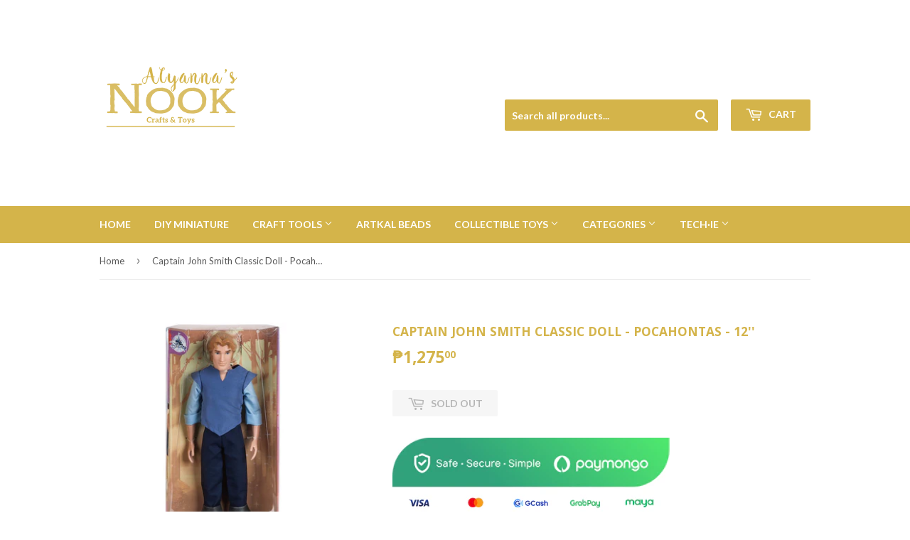

--- FILE ---
content_type: text/html; charset=utf-8
request_url: https://alyannasnook.com/products/captain-john-smith-classic-doll-pocahontas-12
body_size: 18783
content:
<!doctype html>
<!--[if lt IE 7]><html class="no-js lt-ie9 lt-ie8 lt-ie7" lang="en"> <![endif]-->
<!--[if IE 7]><html class="no-js lt-ie9 lt-ie8" lang="en"> <![endif]-->
<!--[if IE 8]><html class="no-js lt-ie9" lang="en"> <![endif]-->
<!--[if IE 9 ]><html class="ie9 no-js"> <![endif]-->
<!--[if (gt IE 9)|!(IE)]><!--> <html class="no-touch no-js"> <!--<![endif]-->
<head>
  <meta name="facebook-domain-verification" content="p0r00j3g4r0wm3lrdi4wp4oz5dhq8l" />
  <script>(function(H){H.className=H.className.replace(/\bno-js\b/,'js')})(document.documentElement)</script>
  <!-- Basic page needs ================================================== -->
  <meta charset="utf-8">
  <meta http-equiv="X-UA-Compatible" content="IE=edge,chrome=1">

  

  <!-- Title and description ================================================== -->
  <title>
  Captain John Smith Classic Doll - Pocahontas - 12&#39;&#39; &ndash; Alyanna&#39;s Nook
  </title>


  
    <meta name="description" content="Captain John Smith Classic Doll - Pocahontas - 12&#39;&#39;">
  

  <!-- Product meta ================================================== -->
  
<meta property="og:site_name" content="Alyanna&#39;s Nook">
<meta property="og:url" content="https://alyannasnook.com/products/captain-john-smith-classic-doll-pocahontas-12">
<meta property="og:title" content="Captain John Smith Classic Doll - Pocahontas - 12&#39;&#39;">
<meta property="og:type" content="product">
<meta property="og:description" content="Captain John Smith Classic Doll - Pocahontas - 12&#39;&#39;"><meta property="og:price:amount" content="1,275.00">
  <meta property="og:price:currency" content="PHP"><meta property="og:image" content="http://alyannasnook.com/cdn/shop/products/Captain_John_Smith_Classic_Doll_-_Pocahontas_-_12_1024x1024.jpg?v=1522928837">
<meta property="og:image:secure_url" content="https://alyannasnook.com/cdn/shop/products/Captain_John_Smith_Classic_Doll_-_Pocahontas_-_12_1024x1024.jpg?v=1522928837">



  <meta name="twitter:card" content="summary_large_image">
  <meta name="twitter:image" content="https://alyannasnook.com/cdn/shop/products/Captain_John_Smith_Classic_Doll_-_Pocahontas_-_12_1024x1024.jpg?v=1522928837">
  <meta name="twitter:image:width" content="480">
  <meta name="twitter:image:height" content="480">

<meta name="twitter:title" content="Captain John Smith Classic Doll - Pocahontas - 12&#39;&#39;">
<meta name="twitter:description" content="Captain John Smith Classic Doll - Pocahontas - 12&#39;&#39;">


  <!-- Helpers ================================================== -->
  <link rel="canonical" href="https://alyannasnook.com/products/captain-john-smith-classic-doll-pocahontas-12">
  <meta name="viewport" content="width=device-width,initial-scale=1">

  <!-- CSS ================================================== -->
  <link href="//alyannasnook.com/cdn/shop/t/2/assets/theme.scss.css?v=6236026837445829231703565466" rel="stylesheet" type="text/css" media="all" />
  
  
  
  <link href="//fonts.googleapis.com/css?family=Lato:400,700" rel="stylesheet" type="text/css" media="all" />


  
    
    
    <link href="//fonts.googleapis.com/css?family=Open+Sans:700" rel="stylesheet" type="text/css" media="all" />
  


  



  <!-- Header hook for plugins ================================================== -->
  <script>window.performance && window.performance.mark && window.performance.mark('shopify.content_for_header.start');</script><meta name="google-site-verification" content="TGNjftC02RAGKkR0bKk_s-RuQHak8finAhfmO4AxoGg">
<meta id="shopify-digital-wallet" name="shopify-digital-wallet" content="/23312365/digital_wallets/dialog">
<link rel="alternate" type="application/json+oembed" href="https://alyannasnook.com/products/captain-john-smith-classic-doll-pocahontas-12.oembed">
<script async="async" src="/checkouts/internal/preloads.js?locale=en-PH"></script>
<script id="shopify-features" type="application/json">{"accessToken":"27afdbf0802d2bcf89f28fa1d56af63c","betas":["rich-media-storefront-analytics"],"domain":"alyannasnook.com","predictiveSearch":true,"shopId":23312365,"locale":"en"}</script>
<script>var Shopify = Shopify || {};
Shopify.shop = "alyannas-nook-ph.myshopify.com";
Shopify.locale = "en";
Shopify.currency = {"active":"PHP","rate":"1.0"};
Shopify.country = "PH";
Shopify.theme = {"name":"supply","id":900104219,"schema_name":"Supply","schema_version":"2.4.3","theme_store_id":679,"role":"main"};
Shopify.theme.handle = "null";
Shopify.theme.style = {"id":null,"handle":null};
Shopify.cdnHost = "alyannasnook.com/cdn";
Shopify.routes = Shopify.routes || {};
Shopify.routes.root = "/";</script>
<script type="module">!function(o){(o.Shopify=o.Shopify||{}).modules=!0}(window);</script>
<script>!function(o){function n(){var o=[];function n(){o.push(Array.prototype.slice.apply(arguments))}return n.q=o,n}var t=o.Shopify=o.Shopify||{};t.loadFeatures=n(),t.autoloadFeatures=n()}(window);</script>
<script id="shop-js-analytics" type="application/json">{"pageType":"product"}</script>
<script defer="defer" async type="module" src="//alyannasnook.com/cdn/shopifycloud/shop-js/modules/v2/client.init-shop-cart-sync_WVOgQShq.en.esm.js"></script>
<script defer="defer" async type="module" src="//alyannasnook.com/cdn/shopifycloud/shop-js/modules/v2/chunk.common_C_13GLB1.esm.js"></script>
<script defer="defer" async type="module" src="//alyannasnook.com/cdn/shopifycloud/shop-js/modules/v2/chunk.modal_CLfMGd0m.esm.js"></script>
<script type="module">
  await import("//alyannasnook.com/cdn/shopifycloud/shop-js/modules/v2/client.init-shop-cart-sync_WVOgQShq.en.esm.js");
await import("//alyannasnook.com/cdn/shopifycloud/shop-js/modules/v2/chunk.common_C_13GLB1.esm.js");
await import("//alyannasnook.com/cdn/shopifycloud/shop-js/modules/v2/chunk.modal_CLfMGd0m.esm.js");

  window.Shopify.SignInWithShop?.initShopCartSync?.({"fedCMEnabled":true,"windoidEnabled":true});

</script>
<script>(function() {
  var isLoaded = false;
  function asyncLoad() {
    if (isLoaded) return;
    isLoaded = true;
    var urls = ["https:\/\/cdn.nfcube.com\/instafeed-0f12e53204538d9eb36f4629eb89bc28.js?shop=alyannas-nook-ph.myshopify.com"];
    for (var i = 0; i < urls.length; i++) {
      var s = document.createElement('script');
      s.type = 'text/javascript';
      s.async = true;
      s.src = urls[i];
      var x = document.getElementsByTagName('script')[0];
      x.parentNode.insertBefore(s, x);
    }
  };
  if(window.attachEvent) {
    window.attachEvent('onload', asyncLoad);
  } else {
    window.addEventListener('load', asyncLoad, false);
  }
})();</script>
<script id="__st">var __st={"a":23312365,"offset":28800,"reqid":"ece81ac3-7194-46d3-8054-804f2444aed4-1769582033","pageurl":"alyannasnook.com\/products\/captain-john-smith-classic-doll-pocahontas-12","u":"44499fcf92e0","p":"product","rtyp":"product","rid":474169180187};</script>
<script>window.ShopifyPaypalV4VisibilityTracking = true;</script>
<script id="captcha-bootstrap">!function(){'use strict';const t='contact',e='account',n='new_comment',o=[[t,t],['blogs',n],['comments',n],[t,'customer']],c=[[e,'customer_login'],[e,'guest_login'],[e,'recover_customer_password'],[e,'create_customer']],r=t=>t.map((([t,e])=>`form[action*='/${t}']:not([data-nocaptcha='true']) input[name='form_type'][value='${e}']`)).join(','),a=t=>()=>t?[...document.querySelectorAll(t)].map((t=>t.form)):[];function s(){const t=[...o],e=r(t);return a(e)}const i='password',u='form_key',d=['recaptcha-v3-token','g-recaptcha-response','h-captcha-response',i],f=()=>{try{return window.sessionStorage}catch{return}},m='__shopify_v',_=t=>t.elements[u];function p(t,e,n=!1){try{const o=window.sessionStorage,c=JSON.parse(o.getItem(e)),{data:r}=function(t){const{data:e,action:n}=t;return t[m]||n?{data:e,action:n}:{data:t,action:n}}(c);for(const[e,n]of Object.entries(r))t.elements[e]&&(t.elements[e].value=n);n&&o.removeItem(e)}catch(o){console.error('form repopulation failed',{error:o})}}const l='form_type',E='cptcha';function T(t){t.dataset[E]=!0}const w=window,h=w.document,L='Shopify',v='ce_forms',y='captcha';let A=!1;((t,e)=>{const n=(g='f06e6c50-85a8-45c8-87d0-21a2b65856fe',I='https://cdn.shopify.com/shopifycloud/storefront-forms-hcaptcha/ce_storefront_forms_captcha_hcaptcha.v1.5.2.iife.js',D={infoText:'Protected by hCaptcha',privacyText:'Privacy',termsText:'Terms'},(t,e,n)=>{const o=w[L][v],c=o.bindForm;if(c)return c(t,g,e,D).then(n);var r;o.q.push([[t,g,e,D],n]),r=I,A||(h.body.append(Object.assign(h.createElement('script'),{id:'captcha-provider',async:!0,src:r})),A=!0)});var g,I,D;w[L]=w[L]||{},w[L][v]=w[L][v]||{},w[L][v].q=[],w[L][y]=w[L][y]||{},w[L][y].protect=function(t,e){n(t,void 0,e),T(t)},Object.freeze(w[L][y]),function(t,e,n,w,h,L){const[v,y,A,g]=function(t,e,n){const i=e?o:[],u=t?c:[],d=[...i,...u],f=r(d),m=r(i),_=r(d.filter((([t,e])=>n.includes(e))));return[a(f),a(m),a(_),s()]}(w,h,L),I=t=>{const e=t.target;return e instanceof HTMLFormElement?e:e&&e.form},D=t=>v().includes(t);t.addEventListener('submit',(t=>{const e=I(t);if(!e)return;const n=D(e)&&!e.dataset.hcaptchaBound&&!e.dataset.recaptchaBound,o=_(e),c=g().includes(e)&&(!o||!o.value);(n||c)&&t.preventDefault(),c&&!n&&(function(t){try{if(!f())return;!function(t){const e=f();if(!e)return;const n=_(t);if(!n)return;const o=n.value;o&&e.removeItem(o)}(t);const e=Array.from(Array(32),(()=>Math.random().toString(36)[2])).join('');!function(t,e){_(t)||t.append(Object.assign(document.createElement('input'),{type:'hidden',name:u})),t.elements[u].value=e}(t,e),function(t,e){const n=f();if(!n)return;const o=[...t.querySelectorAll(`input[type='${i}']`)].map((({name:t})=>t)),c=[...d,...o],r={};for(const[a,s]of new FormData(t).entries())c.includes(a)||(r[a]=s);n.setItem(e,JSON.stringify({[m]:1,action:t.action,data:r}))}(t,e)}catch(e){console.error('failed to persist form',e)}}(e),e.submit())}));const S=(t,e)=>{t&&!t.dataset[E]&&(n(t,e.some((e=>e===t))),T(t))};for(const o of['focusin','change'])t.addEventListener(o,(t=>{const e=I(t);D(e)&&S(e,y())}));const B=e.get('form_key'),M=e.get(l),P=B&&M;t.addEventListener('DOMContentLoaded',(()=>{const t=y();if(P)for(const e of t)e.elements[l].value===M&&p(e,B);[...new Set([...A(),...v().filter((t=>'true'===t.dataset.shopifyCaptcha))])].forEach((e=>S(e,t)))}))}(h,new URLSearchParams(w.location.search),n,t,e,['guest_login'])})(!0,!0)}();</script>
<script integrity="sha256-4kQ18oKyAcykRKYeNunJcIwy7WH5gtpwJnB7kiuLZ1E=" data-source-attribution="shopify.loadfeatures" defer="defer" src="//alyannasnook.com/cdn/shopifycloud/storefront/assets/storefront/load_feature-a0a9edcb.js" crossorigin="anonymous"></script>
<script data-source-attribution="shopify.dynamic_checkout.dynamic.init">var Shopify=Shopify||{};Shopify.PaymentButton=Shopify.PaymentButton||{isStorefrontPortableWallets:!0,init:function(){window.Shopify.PaymentButton.init=function(){};var t=document.createElement("script");t.src="https://alyannasnook.com/cdn/shopifycloud/portable-wallets/latest/portable-wallets.en.js",t.type="module",document.head.appendChild(t)}};
</script>
<script data-source-attribution="shopify.dynamic_checkout.buyer_consent">
  function portableWalletsHideBuyerConsent(e){var t=document.getElementById("shopify-buyer-consent"),n=document.getElementById("shopify-subscription-policy-button");t&&n&&(t.classList.add("hidden"),t.setAttribute("aria-hidden","true"),n.removeEventListener("click",e))}function portableWalletsShowBuyerConsent(e){var t=document.getElementById("shopify-buyer-consent"),n=document.getElementById("shopify-subscription-policy-button");t&&n&&(t.classList.remove("hidden"),t.removeAttribute("aria-hidden"),n.addEventListener("click",e))}window.Shopify?.PaymentButton&&(window.Shopify.PaymentButton.hideBuyerConsent=portableWalletsHideBuyerConsent,window.Shopify.PaymentButton.showBuyerConsent=portableWalletsShowBuyerConsent);
</script>
<script data-source-attribution="shopify.dynamic_checkout.cart.bootstrap">document.addEventListener("DOMContentLoaded",(function(){function t(){return document.querySelector("shopify-accelerated-checkout-cart, shopify-accelerated-checkout")}if(t())Shopify.PaymentButton.init();else{new MutationObserver((function(e,n){t()&&(Shopify.PaymentButton.init(),n.disconnect())})).observe(document.body,{childList:!0,subtree:!0})}}));
</script>

<script>window.performance && window.performance.mark && window.performance.mark('shopify.content_for_header.end');</script>

  

<!--[if lt IE 9]>
<script src="//cdnjs.cloudflare.com/ajax/libs/html5shiv/3.7.2/html5shiv.min.js" type="text/javascript"></script>
<script src="//alyannasnook.com/cdn/shop/t/2/assets/respond.min.js?v=452" type="text/javascript"></script>
<link href="//alyannasnook.com/cdn/shop/t/2/assets/respond-proxy.html" id="respond-proxy" rel="respond-proxy" />
<link href="//alyannasnook.com/search?q=d448ecc1ef4ad3b0847971c39643cf3b" id="respond-redirect" rel="respond-redirect" />
<script src="//alyannasnook.com/search?q=d448ecc1ef4ad3b0847971c39643cf3b" type="text/javascript"></script>
<![endif]-->
<!--[if (lte IE 9) ]><script src="//alyannasnook.com/cdn/shop/t/2/assets/match-media.min.js?v=452" type="text/javascript"></script><![endif]-->


  
  

  <script src="//ajax.googleapis.com/ajax/libs/jquery/1.11.0/jquery.min.js" type="text/javascript"></script>

  <!--[if (gt IE 9)|!(IE)]><!--><script src="//alyannasnook.com/cdn/shop/t/2/assets/lazysizes.min.js?v=8147953233334221341504518899" async="async"></script><!--<![endif]-->
  <!--[if lte IE 9]><script src="//alyannasnook.com/cdn/shop/t/2/assets/lazysizes.min.js?v=8147953233334221341504518899"></script><![endif]-->

  <!--[if (gt IE 9)|!(IE)]><!--><script src="//alyannasnook.com/cdn/shop/t/2/assets/vendor.js?v=122134087407227584631504518900" defer="defer"></script><!--<![endif]-->
  <!--[if lte IE 9]><script src="//alyannasnook.com/cdn/shop/t/2/assets/vendor.js?v=122134087407227584631504518900"></script><![endif]-->

  <!--[if (gt IE 9)|!(IE)]><!--><script src="//alyannasnook.com/cdn/shop/t/2/assets/theme.js?v=155686495653184873711533017347" defer="defer"></script><!--<![endif]-->
  <!--[if lte IE 9]><script src="//alyannasnook.com/cdn/shop/t/2/assets/theme.js?v=155686495653184873711533017347"></script><![endif]-->



 

<!-- ROIHunterEasy HeadSnippet start -->

    <!-- RHEasy Global Site Tag (gtag.js) - Google AdWords: 821668658 --><script async src="https://www.googletagmanager.com/gtag/js?id=AW-821668658"></script><script>
  window.dataLayer = window.dataLayer || [];
  function gtag(){dataLayer.push(arguments);}
  gtag('js', new Date());

  gtag('config', 'AW-821668658');
</script>

    <script type="text/javascript">
        (function() {

            var remarketingType = 'OTHER';

             // if current page is NOT cart page
            var cartPageActive = false; // unset cart page flag
            

             // if current page is product page
            var productPageActive = true; // set product page flag

            // purpose of this object is already described above
            var facebookEventParams = {
                value: '1275.0',
                content_name: 'Captain John Smith Classic Doll - Pocahontas - 12\'\'',
                content_type: 'product',
                currency: 'PHP',
                content_ids: [ 'shopify_474169180187_5447441350683' ]
        };

            var prodId = 'shopify_474169180187_5447441350683';
            var prodTotalValue = 1275.0;
            // same as facebookEventParams but for google
            if (remarketingType == 'OTHER') {
                var googleTagParams = {
                    dynx_itemid: prodId,
                    dynx_pagetype: 'offerdetail',
                    dynx_totalvalue: prodTotalValue
                };
            } else {
                var googleTagParams = { // same iteration logic as in itemsCart but for google we need product ids only
                    ecomm_prodid: prodId,
                    ecomm_pagetype: 'product',
                    ecomm_totalvalue: prodTotalValue
                };
            }

            

            
            var collectionPageActive = false;
            

            
            var mainPageActive = false;
            

            var cartPage = {
                active: cartPageActive, // flag true/false
                // if facebookEventParams is undefined set facebookEventParams = null
                facebookEventParams: typeof facebookEventParams !== 'undefined' ? facebookEventParams : null,
                googleTagParams: typeof googleTagParams !== 'undefined' ? googleTagParams : null
            };

            var productPage = {
                active: productPageActive, // flag true/false
                facebookEventParams: typeof facebookEventParams !== 'undefined' ? facebookEventParams : null,
                googleTagParams: typeof googleTagParams !== 'undefined' ? googleTagParams : null
            };

            var collectionPage = {
                active: collectionPageActive, // flag true/false
                facebookEventParams: null,
                googleTagParams: typeof googleTagParams !== 'undefined' ? googleTagParams : null
            };

            var mainPage = {
                active: mainPageActive,
                facebookEventParams: null,
                googleTagParams: typeof googleTagParams !== 'undefined' ? googleTagParams : null
            };

            // here we initialize our global object which contains all necessary information for
            // our all scripts which fired some google or facebook analytic events etc.
            // we should use some unique name to identify this object to avoid names conflict
            // relative to other global objects
            var hash = 'ROIHunterEasy_5a83c915b9f3150f071dd42973557062ac2f30b295a5b6393544410da07ecb27';
            window[hash] = {
                cartPage: cartPage,
                productPage: productPage,
                collectionPage: collectionPage,
                mainPage: mainPage,
                remarketingType: remarketingType
            };

            // begin: initialize our rheasy_fbq object for facebook tracking
            window[hash].rheasy_fbq = function() {
                if (arguments.length === 0) {
                    return;
                }

                var pixelId, trackType, contentObj;     //get parameters:

                if (typeof arguments[0] === 'string') pixelId = arguments[0];       //param string PIXEL ID
                if (typeof arguments[1] === 'string') trackType = arguments[1];     //param string TRACK TYPE (PageView, Purchase)
                if (typeof arguments[2] === 'object') contentObj = arguments[2];    //param object (may be null):
                                                                                    //    {value : subtotal_price,
                                                                                    //     content_type : some_string,
                                                                                    //     currency : shop_curency,
                                                                                    //     contents : [{id, quantity, item_price}, ...] instance of array
                                                                                    //    }

                var argumentsAreValid = typeof pixelId === 'string' && pixelId.replace(/\s+/gi, '') !== '' &&
                    typeof trackType === 'string' && trackType.replace(/\s+/gi, '') !== '';

                if (!argumentsAreValid) {
                    console.error('RH PIXEL - INVALID ARGUMENTS');
                    return;
                }

                var params = [];
                params.push('id=' + encodeURIComponent(pixelId));
                switch (trackType) {
                    case 'PageView':
                    case 'ViewContent':
                    case 'Search':
                    case 'AddToCart':
                    case 'InitiateCheckout':
                    case 'AddPaymentInfo':
                    case 'Lead':
                    case 'CompleteRegistration':
                    case 'Purchase':
                    case 'AddToWishlist':
                        params.push('ev=' + encodeURIComponent(trackType));
                        break;
                    default:
                        console.error('RH PIXEL - BAD TRACKTYPE');
                        return;
                }

                params.push('dl=' + encodeURIComponent(document.location.href));
                if (document.referrer) params.push('rl=' + encodeURIComponent(document.referrer));
                params.push('if=false');
                params.push('ts=' + new Date().getTime());

                /* Custom parameters to string */
                if (typeof contentObj === 'object') {                                               //`contents : [{id, quantity, item_price}, ...]` to string
                    for (var u in contentObj) {
                        if (typeof contentObj[u] === 'object' && contentObj[u] instanceof Array) {  // `[{id, quantity, item_price}, ...]` to string
                            if (contentObj[u].length > 0) {
                                for (var y = 0; y < contentObj[u].length; y++) {
                                    if (typeof contentObj[u][y] === 'object') {                     // `{id, quantity, item_price}` to string
                                        contentObj[u][y] = JSON.stringify(contentObj[u][y]);
                                    }
                                    contentObj[u][y] = (contentObj[u][y] + '')  //JSON to string
                                        .replace(/^\s+|\s+$/gi, '')             //delete white characterts from begin on end of the string
                                        .replace(/\s+/gi, ' ')                  //replace white characters inside string to ' '
                                }
                                params.push('cd[' + u + ']=' + encodeURIComponent(contentObj[u].join(',')   //create JSON array - [param1,param2,param3]
                                    .replace(/^/gi, '[')
                                    .replace(/$/gi, ']')))
                            }
                        } else if (typeof contentObj[u] === 'string') {
                            params.push('cd[' + u + ']=' + encodeURIComponent(contentObj[u]));
                        }
                    }
                }

                var imgId = new Date().getTime();
                var img = document.createElement('img');
                img.id = 'fb_' + imgId, img.src = 'https://www.facebook.com/tr/?' + params.join('&'), img.width = 1, img.height = 1, img.style = 'display:none;';
                document.head.appendChild(img);
                window.setTimeout(function() { var t = document.getElementById('fb_' + imgId);
                    t.parentElement.removeChild(t); }, 1000);

            };
            // end of: initializing rheasy_fbq object
        })();
    </script><!-- ROIHunterEasy HeadSnippet end -->

  <script src="//alyannasnook.com/cdn/shop/t/2/assets/gang-custom-js-shopify--main.js?v=111603181540343972631622434602" type="text/javascript"></script>


  

<script src="https://cdn.shopify.com/extensions/019beb7e-a916-7383-89cc-4d92e836490a/conversionbear-salespop-42/assets/salespop-widget.js" type="text/javascript" defer="defer"></script>
<link href="https://monorail-edge.shopifysvc.com" rel="dns-prefetch">
<script>(function(){if ("sendBeacon" in navigator && "performance" in window) {try {var session_token_from_headers = performance.getEntriesByType('navigation')[0].serverTiming.find(x => x.name == '_s').description;} catch {var session_token_from_headers = undefined;}var session_cookie_matches = document.cookie.match(/_shopify_s=([^;]*)/);var session_token_from_cookie = session_cookie_matches && session_cookie_matches.length === 2 ? session_cookie_matches[1] : "";var session_token = session_token_from_headers || session_token_from_cookie || "";function handle_abandonment_event(e) {var entries = performance.getEntries().filter(function(entry) {return /monorail-edge.shopifysvc.com/.test(entry.name);});if (!window.abandonment_tracked && entries.length === 0) {window.abandonment_tracked = true;var currentMs = Date.now();var navigation_start = performance.timing.navigationStart;var payload = {shop_id: 23312365,url: window.location.href,navigation_start,duration: currentMs - navigation_start,session_token,page_type: "product"};window.navigator.sendBeacon("https://monorail-edge.shopifysvc.com/v1/produce", JSON.stringify({schema_id: "online_store_buyer_site_abandonment/1.1",payload: payload,metadata: {event_created_at_ms: currentMs,event_sent_at_ms: currentMs}}));}}window.addEventListener('pagehide', handle_abandonment_event);}}());</script>
<script id="web-pixels-manager-setup">(function e(e,d,r,n,o){if(void 0===o&&(o={}),!Boolean(null===(a=null===(i=window.Shopify)||void 0===i?void 0:i.analytics)||void 0===a?void 0:a.replayQueue)){var i,a;window.Shopify=window.Shopify||{};var t=window.Shopify;t.analytics=t.analytics||{};var s=t.analytics;s.replayQueue=[],s.publish=function(e,d,r){return s.replayQueue.push([e,d,r]),!0};try{self.performance.mark("wpm:start")}catch(e){}var l=function(){var e={modern:/Edge?\/(1{2}[4-9]|1[2-9]\d|[2-9]\d{2}|\d{4,})\.\d+(\.\d+|)|Firefox\/(1{2}[4-9]|1[2-9]\d|[2-9]\d{2}|\d{4,})\.\d+(\.\d+|)|Chrom(ium|e)\/(9{2}|\d{3,})\.\d+(\.\d+|)|(Maci|X1{2}).+ Version\/(15\.\d+|(1[6-9]|[2-9]\d|\d{3,})\.\d+)([,.]\d+|)( \(\w+\)|)( Mobile\/\w+|) Safari\/|Chrome.+OPR\/(9{2}|\d{3,})\.\d+\.\d+|(CPU[ +]OS|iPhone[ +]OS|CPU[ +]iPhone|CPU IPhone OS|CPU iPad OS)[ +]+(15[._]\d+|(1[6-9]|[2-9]\d|\d{3,})[._]\d+)([._]\d+|)|Android:?[ /-](13[3-9]|1[4-9]\d|[2-9]\d{2}|\d{4,})(\.\d+|)(\.\d+|)|Android.+Firefox\/(13[5-9]|1[4-9]\d|[2-9]\d{2}|\d{4,})\.\d+(\.\d+|)|Android.+Chrom(ium|e)\/(13[3-9]|1[4-9]\d|[2-9]\d{2}|\d{4,})\.\d+(\.\d+|)|SamsungBrowser\/([2-9]\d|\d{3,})\.\d+/,legacy:/Edge?\/(1[6-9]|[2-9]\d|\d{3,})\.\d+(\.\d+|)|Firefox\/(5[4-9]|[6-9]\d|\d{3,})\.\d+(\.\d+|)|Chrom(ium|e)\/(5[1-9]|[6-9]\d|\d{3,})\.\d+(\.\d+|)([\d.]+$|.*Safari\/(?![\d.]+ Edge\/[\d.]+$))|(Maci|X1{2}).+ Version\/(10\.\d+|(1[1-9]|[2-9]\d|\d{3,})\.\d+)([,.]\d+|)( \(\w+\)|)( Mobile\/\w+|) Safari\/|Chrome.+OPR\/(3[89]|[4-9]\d|\d{3,})\.\d+\.\d+|(CPU[ +]OS|iPhone[ +]OS|CPU[ +]iPhone|CPU IPhone OS|CPU iPad OS)[ +]+(10[._]\d+|(1[1-9]|[2-9]\d|\d{3,})[._]\d+)([._]\d+|)|Android:?[ /-](13[3-9]|1[4-9]\d|[2-9]\d{2}|\d{4,})(\.\d+|)(\.\d+|)|Mobile Safari.+OPR\/([89]\d|\d{3,})\.\d+\.\d+|Android.+Firefox\/(13[5-9]|1[4-9]\d|[2-9]\d{2}|\d{4,})\.\d+(\.\d+|)|Android.+Chrom(ium|e)\/(13[3-9]|1[4-9]\d|[2-9]\d{2}|\d{4,})\.\d+(\.\d+|)|Android.+(UC? ?Browser|UCWEB|U3)[ /]?(15\.([5-9]|\d{2,})|(1[6-9]|[2-9]\d|\d{3,})\.\d+)\.\d+|SamsungBrowser\/(5\.\d+|([6-9]|\d{2,})\.\d+)|Android.+MQ{2}Browser\/(14(\.(9|\d{2,})|)|(1[5-9]|[2-9]\d|\d{3,})(\.\d+|))(\.\d+|)|K[Aa][Ii]OS\/(3\.\d+|([4-9]|\d{2,})\.\d+)(\.\d+|)/},d=e.modern,r=e.legacy,n=navigator.userAgent;return n.match(d)?"modern":n.match(r)?"legacy":"unknown"}(),u="modern"===l?"modern":"legacy",c=(null!=n?n:{modern:"",legacy:""})[u],f=function(e){return[e.baseUrl,"/wpm","/b",e.hashVersion,"modern"===e.buildTarget?"m":"l",".js"].join("")}({baseUrl:d,hashVersion:r,buildTarget:u}),m=function(e){var d=e.version,r=e.bundleTarget,n=e.surface,o=e.pageUrl,i=e.monorailEndpoint;return{emit:function(e){var a=e.status,t=e.errorMsg,s=(new Date).getTime(),l=JSON.stringify({metadata:{event_sent_at_ms:s},events:[{schema_id:"web_pixels_manager_load/3.1",payload:{version:d,bundle_target:r,page_url:o,status:a,surface:n,error_msg:t},metadata:{event_created_at_ms:s}}]});if(!i)return console&&console.warn&&console.warn("[Web Pixels Manager] No Monorail endpoint provided, skipping logging."),!1;try{return self.navigator.sendBeacon.bind(self.navigator)(i,l)}catch(e){}var u=new XMLHttpRequest;try{return u.open("POST",i,!0),u.setRequestHeader("Content-Type","text/plain"),u.send(l),!0}catch(e){return console&&console.warn&&console.warn("[Web Pixels Manager] Got an unhandled error while logging to Monorail."),!1}}}}({version:r,bundleTarget:l,surface:e.surface,pageUrl:self.location.href,monorailEndpoint:e.monorailEndpoint});try{o.browserTarget=l,function(e){var d=e.src,r=e.async,n=void 0===r||r,o=e.onload,i=e.onerror,a=e.sri,t=e.scriptDataAttributes,s=void 0===t?{}:t,l=document.createElement("script"),u=document.querySelector("head"),c=document.querySelector("body");if(l.async=n,l.src=d,a&&(l.integrity=a,l.crossOrigin="anonymous"),s)for(var f in s)if(Object.prototype.hasOwnProperty.call(s,f))try{l.dataset[f]=s[f]}catch(e){}if(o&&l.addEventListener("load",o),i&&l.addEventListener("error",i),u)u.appendChild(l);else{if(!c)throw new Error("Did not find a head or body element to append the script");c.appendChild(l)}}({src:f,async:!0,onload:function(){if(!function(){var e,d;return Boolean(null===(d=null===(e=window.Shopify)||void 0===e?void 0:e.analytics)||void 0===d?void 0:d.initialized)}()){var d=window.webPixelsManager.init(e)||void 0;if(d){var r=window.Shopify.analytics;r.replayQueue.forEach((function(e){var r=e[0],n=e[1],o=e[2];d.publishCustomEvent(r,n,o)})),r.replayQueue=[],r.publish=d.publishCustomEvent,r.visitor=d.visitor,r.initialized=!0}}},onerror:function(){return m.emit({status:"failed",errorMsg:"".concat(f," has failed to load")})},sri:function(e){var d=/^sha384-[A-Za-z0-9+/=]+$/;return"string"==typeof e&&d.test(e)}(c)?c:"",scriptDataAttributes:o}),m.emit({status:"loading"})}catch(e){m.emit({status:"failed",errorMsg:(null==e?void 0:e.message)||"Unknown error"})}}})({shopId: 23312365,storefrontBaseUrl: "https://alyannasnook.com",extensionsBaseUrl: "https://extensions.shopifycdn.com/cdn/shopifycloud/web-pixels-manager",monorailEndpoint: "https://monorail-edge.shopifysvc.com/unstable/produce_batch",surface: "storefront-renderer",enabledBetaFlags: ["2dca8a86"],webPixelsConfigList: [{"id":"972652729","configuration":"{\"pixel_id\":\"1257992916017737\",\"pixel_type\":\"facebook_pixel\"}","eventPayloadVersion":"v1","runtimeContext":"OPEN","scriptVersion":"ca16bc87fe92b6042fbaa3acc2fbdaa6","type":"APP","apiClientId":2329312,"privacyPurposes":["ANALYTICS","MARKETING","SALE_OF_DATA"],"dataSharingAdjustments":{"protectedCustomerApprovalScopes":["read_customer_address","read_customer_email","read_customer_name","read_customer_personal_data","read_customer_phone"]}},{"id":"959381689","configuration":"{\"shopId\":\"pg82pLlmADZaUCGQpNkB\",\"description\":\"Chatty conversion tracking pixel\"}","eventPayloadVersion":"v1","runtimeContext":"STRICT","scriptVersion":"495734445401ff237ce7db6e1f13438c","type":"APP","apiClientId":6641085,"privacyPurposes":["ANALYTICS"],"dataSharingAdjustments":{"protectedCustomerApprovalScopes":["read_customer_address","read_customer_email","read_customer_name","read_customer_personal_data","read_customer_phone"]}},{"id":"422019257","configuration":"{\"config\":\"{\\\"pixel_id\\\":\\\"G-DERQDQBZRQ\\\",\\\"target_country\\\":\\\"PH\\\",\\\"gtag_events\\\":[{\\\"type\\\":\\\"search\\\",\\\"action_label\\\":[\\\"G-DERQDQBZRQ\\\",\\\"AW-784943418\\\/NZq9CPWH24oBELqSpfYC\\\"]},{\\\"type\\\":\\\"begin_checkout\\\",\\\"action_label\\\":[\\\"G-DERQDQBZRQ\\\",\\\"AW-784943418\\\/jg7kCPKH24oBELqSpfYC\\\"]},{\\\"type\\\":\\\"view_item\\\",\\\"action_label\\\":[\\\"G-DERQDQBZRQ\\\",\\\"AW-784943418\\\/_u3tCOyH24oBELqSpfYC\\\",\\\"MC-ZHE6CTY4ML\\\"]},{\\\"type\\\":\\\"purchase\\\",\\\"action_label\\\":[\\\"G-DERQDQBZRQ\\\",\\\"AW-784943418\\\/DxilCOmH24oBELqSpfYC\\\",\\\"MC-ZHE6CTY4ML\\\"]},{\\\"type\\\":\\\"page_view\\\",\\\"action_label\\\":[\\\"G-DERQDQBZRQ\\\",\\\"AW-784943418\\\/HkM9COaH24oBELqSpfYC\\\",\\\"MC-ZHE6CTY4ML\\\"]},{\\\"type\\\":\\\"add_payment_info\\\",\\\"action_label\\\":[\\\"G-DERQDQBZRQ\\\",\\\"AW-784943418\\\/1qbyCPiH24oBELqSpfYC\\\"]},{\\\"type\\\":\\\"add_to_cart\\\",\\\"action_label\\\":[\\\"G-DERQDQBZRQ\\\",\\\"AW-784943418\\\/gMwYCO-H24oBELqSpfYC\\\"]}],\\\"enable_monitoring_mode\\\":false}\"}","eventPayloadVersion":"v1","runtimeContext":"OPEN","scriptVersion":"b2a88bafab3e21179ed38636efcd8a93","type":"APP","apiClientId":1780363,"privacyPurposes":[],"dataSharingAdjustments":{"protectedCustomerApprovalScopes":["read_customer_address","read_customer_email","read_customer_name","read_customer_personal_data","read_customer_phone"]}},{"id":"69402809","eventPayloadVersion":"v1","runtimeContext":"LAX","scriptVersion":"1","type":"CUSTOM","privacyPurposes":["ANALYTICS"],"name":"Google Analytics tag (migrated)"},{"id":"shopify-app-pixel","configuration":"{}","eventPayloadVersion":"v1","runtimeContext":"STRICT","scriptVersion":"0450","apiClientId":"shopify-pixel","type":"APP","privacyPurposes":["ANALYTICS","MARKETING"]},{"id":"shopify-custom-pixel","eventPayloadVersion":"v1","runtimeContext":"LAX","scriptVersion":"0450","apiClientId":"shopify-pixel","type":"CUSTOM","privacyPurposes":["ANALYTICS","MARKETING"]}],isMerchantRequest: false,initData: {"shop":{"name":"Alyanna's Nook","paymentSettings":{"currencyCode":"PHP"},"myshopifyDomain":"alyannas-nook-ph.myshopify.com","countryCode":"PH","storefrontUrl":"https:\/\/alyannasnook.com"},"customer":null,"cart":null,"checkout":null,"productVariants":[{"price":{"amount":1275.0,"currencyCode":"PHP"},"product":{"title":"Captain John Smith Classic Doll - Pocahontas - 12''","vendor":"Disney Store","id":"474169180187","untranslatedTitle":"Captain John Smith Classic Doll - Pocahontas - 12''","url":"\/products\/captain-john-smith-classic-doll-pocahontas-12","type":"Doll"},"id":"5447441350683","image":{"src":"\/\/alyannasnook.com\/cdn\/shop\/products\/Captain_John_Smith_Classic_Doll_-_Pocahontas_-_12.jpg?v=1522928837"},"sku":null,"title":"Default Title","untranslatedTitle":"Default Title"}],"purchasingCompany":null},},"https://alyannasnook.com/cdn","fcfee988w5aeb613cpc8e4bc33m6693e112",{"modern":"","legacy":""},{"shopId":"23312365","storefrontBaseUrl":"https:\/\/alyannasnook.com","extensionBaseUrl":"https:\/\/extensions.shopifycdn.com\/cdn\/shopifycloud\/web-pixels-manager","surface":"storefront-renderer","enabledBetaFlags":"[\"2dca8a86\"]","isMerchantRequest":"false","hashVersion":"fcfee988w5aeb613cpc8e4bc33m6693e112","publish":"custom","events":"[[\"page_viewed\",{}],[\"product_viewed\",{\"productVariant\":{\"price\":{\"amount\":1275.0,\"currencyCode\":\"PHP\"},\"product\":{\"title\":\"Captain John Smith Classic Doll - Pocahontas - 12''\",\"vendor\":\"Disney Store\",\"id\":\"474169180187\",\"untranslatedTitle\":\"Captain John Smith Classic Doll - Pocahontas - 12''\",\"url\":\"\/products\/captain-john-smith-classic-doll-pocahontas-12\",\"type\":\"Doll\"},\"id\":\"5447441350683\",\"image\":{\"src\":\"\/\/alyannasnook.com\/cdn\/shop\/products\/Captain_John_Smith_Classic_Doll_-_Pocahontas_-_12.jpg?v=1522928837\"},\"sku\":null,\"title\":\"Default Title\",\"untranslatedTitle\":\"Default Title\"}}]]"});</script><script>
  window.ShopifyAnalytics = window.ShopifyAnalytics || {};
  window.ShopifyAnalytics.meta = window.ShopifyAnalytics.meta || {};
  window.ShopifyAnalytics.meta.currency = 'PHP';
  var meta = {"product":{"id":474169180187,"gid":"gid:\/\/shopify\/Product\/474169180187","vendor":"Disney Store","type":"Doll","handle":"captain-john-smith-classic-doll-pocahontas-12","variants":[{"id":5447441350683,"price":127500,"name":"Captain John Smith Classic Doll - Pocahontas - 12''","public_title":null,"sku":null}],"remote":false},"page":{"pageType":"product","resourceType":"product","resourceId":474169180187,"requestId":"ece81ac3-7194-46d3-8054-804f2444aed4-1769582033"}};
  for (var attr in meta) {
    window.ShopifyAnalytics.meta[attr] = meta[attr];
  }
</script>
<script class="analytics">
  (function () {
    var customDocumentWrite = function(content) {
      var jquery = null;

      if (window.jQuery) {
        jquery = window.jQuery;
      } else if (window.Checkout && window.Checkout.$) {
        jquery = window.Checkout.$;
      }

      if (jquery) {
        jquery('body').append(content);
      }
    };

    var hasLoggedConversion = function(token) {
      if (token) {
        return document.cookie.indexOf('loggedConversion=' + token) !== -1;
      }
      return false;
    }

    var setCookieIfConversion = function(token) {
      if (token) {
        var twoMonthsFromNow = new Date(Date.now());
        twoMonthsFromNow.setMonth(twoMonthsFromNow.getMonth() + 2);

        document.cookie = 'loggedConversion=' + token + '; expires=' + twoMonthsFromNow;
      }
    }

    var trekkie = window.ShopifyAnalytics.lib = window.trekkie = window.trekkie || [];
    if (trekkie.integrations) {
      return;
    }
    trekkie.methods = [
      'identify',
      'page',
      'ready',
      'track',
      'trackForm',
      'trackLink'
    ];
    trekkie.factory = function(method) {
      return function() {
        var args = Array.prototype.slice.call(arguments);
        args.unshift(method);
        trekkie.push(args);
        return trekkie;
      };
    };
    for (var i = 0; i < trekkie.methods.length; i++) {
      var key = trekkie.methods[i];
      trekkie[key] = trekkie.factory(key);
    }
    trekkie.load = function(config) {
      trekkie.config = config || {};
      trekkie.config.initialDocumentCookie = document.cookie;
      var first = document.getElementsByTagName('script')[0];
      var script = document.createElement('script');
      script.type = 'text/javascript';
      script.onerror = function(e) {
        var scriptFallback = document.createElement('script');
        scriptFallback.type = 'text/javascript';
        scriptFallback.onerror = function(error) {
                var Monorail = {
      produce: function produce(monorailDomain, schemaId, payload) {
        var currentMs = new Date().getTime();
        var event = {
          schema_id: schemaId,
          payload: payload,
          metadata: {
            event_created_at_ms: currentMs,
            event_sent_at_ms: currentMs
          }
        };
        return Monorail.sendRequest("https://" + monorailDomain + "/v1/produce", JSON.stringify(event));
      },
      sendRequest: function sendRequest(endpointUrl, payload) {
        // Try the sendBeacon API
        if (window && window.navigator && typeof window.navigator.sendBeacon === 'function' && typeof window.Blob === 'function' && !Monorail.isIos12()) {
          var blobData = new window.Blob([payload], {
            type: 'text/plain'
          });

          if (window.navigator.sendBeacon(endpointUrl, blobData)) {
            return true;
          } // sendBeacon was not successful

        } // XHR beacon

        var xhr = new XMLHttpRequest();

        try {
          xhr.open('POST', endpointUrl);
          xhr.setRequestHeader('Content-Type', 'text/plain');
          xhr.send(payload);
        } catch (e) {
          console.log(e);
        }

        return false;
      },
      isIos12: function isIos12() {
        return window.navigator.userAgent.lastIndexOf('iPhone; CPU iPhone OS 12_') !== -1 || window.navigator.userAgent.lastIndexOf('iPad; CPU OS 12_') !== -1;
      }
    };
    Monorail.produce('monorail-edge.shopifysvc.com',
      'trekkie_storefront_load_errors/1.1',
      {shop_id: 23312365,
      theme_id: 900104219,
      app_name: "storefront",
      context_url: window.location.href,
      source_url: "//alyannasnook.com/cdn/s/trekkie.storefront.a804e9514e4efded663580eddd6991fcc12b5451.min.js"});

        };
        scriptFallback.async = true;
        scriptFallback.src = '//alyannasnook.com/cdn/s/trekkie.storefront.a804e9514e4efded663580eddd6991fcc12b5451.min.js';
        first.parentNode.insertBefore(scriptFallback, first);
      };
      script.async = true;
      script.src = '//alyannasnook.com/cdn/s/trekkie.storefront.a804e9514e4efded663580eddd6991fcc12b5451.min.js';
      first.parentNode.insertBefore(script, first);
    };
    trekkie.load(
      {"Trekkie":{"appName":"storefront","development":false,"defaultAttributes":{"shopId":23312365,"isMerchantRequest":null,"themeId":900104219,"themeCityHash":"6127554623818791774","contentLanguage":"en","currency":"PHP","eventMetadataId":"18f7c7f3-20c2-4fea-9a2c-c2ec5c388955"},"isServerSideCookieWritingEnabled":true,"monorailRegion":"shop_domain","enabledBetaFlags":["65f19447","b5387b81"]},"Session Attribution":{},"S2S":{"facebookCapiEnabled":true,"source":"trekkie-storefront-renderer","apiClientId":580111}}
    );

    var loaded = false;
    trekkie.ready(function() {
      if (loaded) return;
      loaded = true;

      window.ShopifyAnalytics.lib = window.trekkie;

      var originalDocumentWrite = document.write;
      document.write = customDocumentWrite;
      try { window.ShopifyAnalytics.merchantGoogleAnalytics.call(this); } catch(error) {};
      document.write = originalDocumentWrite;

      window.ShopifyAnalytics.lib.page(null,{"pageType":"product","resourceType":"product","resourceId":474169180187,"requestId":"ece81ac3-7194-46d3-8054-804f2444aed4-1769582033","shopifyEmitted":true});

      var match = window.location.pathname.match(/checkouts\/(.+)\/(thank_you|post_purchase)/)
      var token = match? match[1]: undefined;
      if (!hasLoggedConversion(token)) {
        setCookieIfConversion(token);
        window.ShopifyAnalytics.lib.track("Viewed Product",{"currency":"PHP","variantId":5447441350683,"productId":474169180187,"productGid":"gid:\/\/shopify\/Product\/474169180187","name":"Captain John Smith Classic Doll - Pocahontas - 12''","price":"1275.00","sku":null,"brand":"Disney Store","variant":null,"category":"Doll","nonInteraction":true,"remote":false},undefined,undefined,{"shopifyEmitted":true});
      window.ShopifyAnalytics.lib.track("monorail:\/\/trekkie_storefront_viewed_product\/1.1",{"currency":"PHP","variantId":5447441350683,"productId":474169180187,"productGid":"gid:\/\/shopify\/Product\/474169180187","name":"Captain John Smith Classic Doll - Pocahontas - 12''","price":"1275.00","sku":null,"brand":"Disney Store","variant":null,"category":"Doll","nonInteraction":true,"remote":false,"referer":"https:\/\/alyannasnook.com\/products\/captain-john-smith-classic-doll-pocahontas-12"});
      }
    });


        var eventsListenerScript = document.createElement('script');
        eventsListenerScript.async = true;
        eventsListenerScript.src = "//alyannasnook.com/cdn/shopifycloud/storefront/assets/shop_events_listener-3da45d37.js";
        document.getElementsByTagName('head')[0].appendChild(eventsListenerScript);

})();</script>
  <script>
  if (!window.ga || (window.ga && typeof window.ga !== 'function')) {
    window.ga = function ga() {
      (window.ga.q = window.ga.q || []).push(arguments);
      if (window.Shopify && window.Shopify.analytics && typeof window.Shopify.analytics.publish === 'function') {
        window.Shopify.analytics.publish("ga_stub_called", {}, {sendTo: "google_osp_migration"});
      }
      console.error("Shopify's Google Analytics stub called with:", Array.from(arguments), "\nSee https://help.shopify.com/manual/promoting-marketing/pixels/pixel-migration#google for more information.");
    };
    if (window.Shopify && window.Shopify.analytics && typeof window.Shopify.analytics.publish === 'function') {
      window.Shopify.analytics.publish("ga_stub_initialized", {}, {sendTo: "google_osp_migration"});
    }
  }
</script>
<script
  defer
  src="https://alyannasnook.com/cdn/shopifycloud/perf-kit/shopify-perf-kit-3.1.0.min.js"
  data-application="storefront-renderer"
  data-shop-id="23312365"
  data-render-region="gcp-us-east1"
  data-page-type="product"
  data-theme-instance-id="900104219"
  data-theme-name="Supply"
  data-theme-version="2.4.3"
  data-monorail-region="shop_domain"
  data-resource-timing-sampling-rate="10"
  data-shs="true"
  data-shs-beacon="true"
  data-shs-export-with-fetch="true"
  data-shs-logs-sample-rate="1"
  data-shs-beacon-endpoint="https://alyannasnook.com/api/collect"
></script>
</head>

<body id="captain-john-smith-classic-doll-pocahontas-12-39-39" class="template-product" >
<!-- ROIHunterEasy BodySection start --><script src="//alyannasnook.com/cdn/shop/t/2/assets/roi_hunter_easy_body_section.js?v=29028589551452722771539256433" type="text/javascript"></script><!-- ROIHunterEasy BodySection end -->

  <div id="shopify-section-header" class="shopify-section header-section"><header class="site-header" role="banner" data-section-id="header" data-section-type="header-section">
  <div class="wrapper">

    <div class="grid--full">
      <div class="grid-item large--one-half">
        
          <div class="h1 header-logo" itemscope itemtype="http://schema.org/Organization">
        
          
          

          <a href="/" itemprop="url">
            <div class="lazyload__image-wrapper no-js" style="max-width:200px;">
              <div style="padding-top:100.0%;">
                <img class="lazyload js"
                  data-src="//alyannasnook.com/cdn/shop/files/Copy_of_Alyanna_s_Nook_1_{width}x.png?v=1613598812"
                  data-widths="[180, 360, 540, 720, 900, 1080, 1296, 1512, 1728, 2048]"
                  data-aspectratio="1.0"
                  data-sizes="auto"
                  alt="Alyanna&amp;#39;s Nook"
                  style="width:200px;">
              </div>
            </div>
            <noscript>
              
              <img src="//alyannasnook.com/cdn/shop/files/Copy_of_Alyanna_s_Nook_1_200x.png?v=1613598812"
                srcset="//alyannasnook.com/cdn/shop/files/Copy_of_Alyanna_s_Nook_1_200x.png?v=1613598812 1x, //alyannasnook.com/cdn/shop/files/Copy_of_Alyanna_s_Nook_1_200x@2x.png?v=1613598812 2x"
                alt="Alyanna&amp;#39;s Nook"
                itemprop="logo"
                style="max-width:200px;">
            </noscript>
          </a>
          
        
          </div>
        
      </div>

      <div class="grid-item large--one-half text-center large--text-right">
        
          <div class="site-header--text-links">
            

            
              <span class="site-header--meta-links medium-down--hide">
                
                  <a href="/account/login" id="customer_login_link">Sign in</a>
                  <span class="site-header--spacer">or</span>
                  <a href="/account/register" id="customer_register_link">Create an Account</a>
                
              </span>
            
          </div>

          <br class="medium-down--hide">
        

        <form action="/search" method="get" class="search-bar" role="search">
  <input type="hidden" name="type" value="product">

  <input type="search" name="q" value="" placeholder="Search all products..." aria-label="Search all products...">
  <button type="submit" class="search-bar--submit icon-fallback-text">
    <span class="icon icon-search" aria-hidden="true"></span>
    <span class="fallback-text">Search</span>
  </button>
</form>


        <a href="/cart" class="header-cart-btn cart-toggle">
          <span class="icon icon-cart"></span>
          Cart <span class="cart-count cart-badge--desktop hidden-count">0</span>
        </a>
      </div>
    </div>

  </div>
</header>

<nav class="nav-bar" role="navigation">
  <div class="wrapper">
    <form action="/search" method="get" class="search-bar" role="search">
  <input type="hidden" name="type" value="product">

  <input type="search" name="q" value="" placeholder="Search all products..." aria-label="Search all products...">
  <button type="submit" class="search-bar--submit icon-fallback-text">
    <span class="icon icon-search" aria-hidden="true"></span>
    <span class="fallback-text">Search</span>
  </button>
</form>

    <ul class="site-nav" id="accessibleNav">
  
  
    
    
      <li >
        <a href="/">Home</a>
      </li>
    
  
    
    
      <li >
        <a href="/collections/do-it-yourself-miniature-dollhouses">DIY Miniature</a>
      </li>
    
  
    
    
      <li class="site-nav--has-dropdown" aria-haspopup="true">
        <a href="/collections/craft-tools">
          Craft Tools
          <span class="icon-fallback-text">
            <span class="icon icon-arrow-down" aria-hidden="true"></span>
          </span>
        </a>
        <ul class="site-nav--dropdown">
          
            <li ><a href="/collections/cricut%C2%AE-machines">Cricut Machines</a></li>
          
            <li ><a href="/collections/cricut-accessories">Cricut Tools</a></li>
          
            <li ><a href="/collections/cricut-cutting-mat">Cricut Cutting Mat</a></li>
          
            <li ><a href="/collections/cricut-supplies-1">Cricut Supplies</a></li>
          
            <li ><a href="/collections/cardstocks">Cricut Cardstock</a></li>
          
            <li ><a href="/collections/cricut-cuttlebug-dies">Cuttlebug Dies</a></li>
          
            <li ><a href="/collections/cuttlebug-embossing-folder">Cuttlebug Embossing Folder</a></li>
          
            <li ><a href="/collections/iron-on-vinyl-generic"> Iron On Vinyl Generic</a></li>
          
            <li ><a href="/collections/craft-vinyl-sticker-generic">Craft Vinyl Sticker Generic</a></li>
          
            <li ><a href="/collections/cardstock-generic">Cardstock Generic</a></li>
          
            <li ><a href="/collections/sewing-machines-and-embroidery-machines">Brother Sewing Machines</a></li>
          
        </ul>
      </li>
    
  
    
    
      <li >
        <a href="/pages/artkal-beads">Artkal Beads</a>
      </li>
    
  
    
    
      <li class="site-nav--has-dropdown" aria-haspopup="true">
        <a href="/collections">
          Collectible Toys
          <span class="icon-fallback-text">
            <span class="icon icon-arrow-down" aria-hidden="true"></span>
          </span>
        </a>
        <ul class="site-nav--dropdown">
          
            <li ><a href="/collections/limited-exclusive-edition">Limited &amp; Exclusive Edition</a></li>
          
            <li ><a href="/collections/pusheen-the-cat-other-gund-merchandise">Pusheen The Cat &amp; Other GUND Merchandise</a></li>
          
            <li ><a href="/collections/disney-store">Disney Store</a></li>
          
            <li ><a href="/collections/other-disney-products">Other Disney Products</a></li>
          
            <li ><a href="/collections/barbie">Barbie Mattel</a></li>
          
            <li ><a href="/collections/funko-1">Funko</a></li>
          
            <li ><a href="/collections/action-figures">Action Figures</a></li>
          
            <li ><a href="/collections/coraline-1">Coraline</a></li>
          
            <li ><a href="/collections/star-wars">Star Wars</a></li>
          
            <li ><a href="/collections/nightmare-before-christmas">Nightmare Before Christmas</a></li>
          
            <li ><a href="/collections/the-beatles-1">The Beatles</a></li>
          
            <li ><a href="/collections/harry-potter">Harry Potter</a></li>
          
            <li ><a href="/collections/studio-ghibli">Studio Ghibli</a></li>
          
        </ul>
      </li>
    
  
    
    
      <li class="site-nav--has-dropdown" aria-haspopup="true">
        <a href="/collections">
          Categories
          <span class="icon-fallback-text">
            <span class="icon icon-arrow-down" aria-hidden="true"></span>
          </span>
        </a>
        <ul class="site-nav--dropdown">
          
            <li ><a href="/search">Babies &amp; Toddlers</a></li>
          
            <li ><a href="/collections/arts">STEAM</a></li>
          
            <li ><a href="/collections/bags">Bags, Costumes, Cap, Etc.</a></li>
          
            <li ><a href="/collections/home">Home &amp; Living</a></li>
          
            <li ><a href="/collections/stationery">Stationery &amp; Office Supply</a></li>
          
        </ul>
      </li>
    
  
    
    
      <li class="site-nav--has-dropdown" aria-haspopup="true">
        <a href="/collections">
          Tech·ie
          <span class="icon-fallback-text">
            <span class="icon icon-arrow-down" aria-hidden="true"></span>
          </span>
        </a>
        <ul class="site-nav--dropdown">
          
            <li ><a href="/collections/labeller">Labeller</a></li>
          
            <li ><a href="/collections/popsockets">PopSockets</a></li>
          
            <li ><a href="/collections/disney-tsum-tsum-by-infothink">Disney Tsum Tsum By Infothink</a></li>
          
            <li ><a href="/collections/guardians-of-the-galaxy-by-infothink">Guardians Of The Galaxy By Infothink</a></li>
          
            <li ><a href="/collections/suicide-squad-by-infothink">Suicide Squad By InfoThink</a></li>
          
            <li ><a href="/collections/wireless-printer">Wireless Printer</a></li>
          
        </ul>
      </li>
    
  

  
    
      <li class="customer-navlink large--hide"><a href="/account/login" id="customer_login_link">Sign in</a></li>
      <li class="customer-navlink large--hide"><a href="/account/register" id="customer_register_link">Create an Account</a></li>
    
  
</ul>

  </div>
</nav>

<div id="mobileNavBar">
  <div class="display-table-cell">
    <a class="menu-toggle mobileNavBar-link"><span class="icon icon-hamburger"></span>Menu</a>
  </div>
  <div class="display-table-cell">
    <a href="/cart" class="cart-toggle mobileNavBar-link">
      <span class="icon icon-cart"></span>
      Cart <span class="cart-count hidden-count">0</span>
    </a>
  </div>
</div>


</div>

  <main class="wrapper main-content" role="main">

    

<div id="shopify-section-product-template" class="shopify-section product-template-section"><div id="ProductSection" data-section-id="product-template" data-section-type="product-template" data-zoom-toggle="zoom-in" data-zoom-enabled="false" data-related-enabled="" data-social-sharing="" data-show-compare-at-price="false" data-stock="false" data-incoming-transfer="false" data-ajax-cart-method="modal">





<nav class="breadcrumb" role="navigation" aria-label="breadcrumbs">
  <a href="/" title="Back to the frontpage">Home</a>

  

    
    <span class="divider" aria-hidden="true">&rsaquo;</span>
    <span class="breadcrumb--truncate">Captain John Smith Classic Doll - Pocahontas - 12''</span>

  
</nav>



<div class="grid" itemscope itemtype="http://schema.org/Product">
  <meta itemprop="url" content="https://alyannasnook.com/products/captain-john-smith-classic-doll-pocahontas-12">
  <meta itemprop="image" content="//alyannasnook.com/cdn/shop/products/Captain_John_Smith_Classic_Doll_-_Pocahontas_-_12_grande.jpg?v=1522928837">

  <div class="grid-item large--two-fifths">
    <div class="grid">
      <div class="grid-item large--eleven-twelfths text-center">
        <div class="product-photo-container" id="productPhotoContainer-product-template">
          
          
            
            

            <div class="lazyload__image-wrapper no-js product__image-wrapper" id="productPhotoWrapper-product-template-1688841781275" style="padding-top:100.0%;" data-image-id="1688841781275"><img id="productPhotoImg-product-template-1688841781275"
                  
                  src="//alyannasnook.com/cdn/shop/products/Captain_John_Smith_Classic_Doll_-_Pocahontas_-_12_300x300.jpg?v=1522928837"
                  
                  class="lazyload no-js lazypreload"
                  data-src="//alyannasnook.com/cdn/shop/products/Captain_John_Smith_Classic_Doll_-_Pocahontas_-_12_{width}x.jpg?v=1522928837"
                  data-widths="[180, 360, 540, 720, 900, 1080, 1296, 1512, 1728, 2048]"
                  data-aspectratio="1.0"
                  data-sizes="auto"
                  alt="Captain John Smith Classic Doll - Pocahontas - 12&#39;&#39;"
                  >
            </div>
            
              <noscript>
                <img src="//alyannasnook.com/cdn/shop/products/Captain_John_Smith_Classic_Doll_-_Pocahontas_-_12_580x.jpg?v=1522928837"
                  srcset="//alyannasnook.com/cdn/shop/products/Captain_John_Smith_Classic_Doll_-_Pocahontas_-_12_580x.jpg?v=1522928837 1x, //alyannasnook.com/cdn/shop/products/Captain_John_Smith_Classic_Doll_-_Pocahontas_-_12_580x@2x.jpg?v=1522928837 2x"
                  alt="Captain John Smith Classic Doll - Pocahontas - 12''" style="opacity:1;">
              </noscript>
            
          
        </div>

        

      </div>
    </div>
  </div>

  <div class="grid-item large--three-fifths">

    <h1 class="h2" itemprop="name">Captain John Smith Classic Doll - Pocahontas - 12''</h1>

    

    <div itemprop="offers" itemscope itemtype="http://schema.org/Offer">

      

      <meta itemprop="priceCurrency" content="PHP">
      <meta itemprop="price" content="1275.0">

      <ul class="inline-list product-meta">
        <li>
          <span id="productPrice-product-template" class="h1">
            





<small aria-hidden="true">₱1,275<sup>00</sup></small>
<span class="visually-hidden">₱1,275.00</span>

          </span>
        </li>
        
        
      </ul>

      <hr id="variantBreak" class="hr--clear hr--small">

      <link itemprop="availability" href="http://schema.org/OutOfStock">

      <form action="/cart/add" method="post" enctype="multipart/form-data" id="addToCartForm-product-template">
        <select name="id" id="productSelect-product-template" class="product-variants product-variants-product-template">
          
            
              <option disabled="disabled">
                Default Title - Sold Out
              </option>
            
          
        </select>
        
        
        
     
        <button type="submit" name="add" id="addToCart-product-template" class="btn">
          <span class="icon icon-cart"></span>
          <span id="addToCartText-product-template">Add to Cart</span>
        </button> 

         <script type="text/javascript" src="https://cdn.ywxi.net/js/1.js" async></script>

          

        

      </form>
      
   <img src="https://cdn.shopify.com/s/files/1/2331/2365/files/trust_badge_0.65.png?v=1700303154" alt="Trust Badge" style="float: left;">

      
      <hr>

    </div>

    <div class="product-description rte" itemprop="description">
      <p>Captain John Smith Classic Doll - Pocahontas - 12''</p>
    </div>

    
      



<div class="social-sharing is-normal" data-permalink="https://alyannasnook.com/products/captain-john-smith-classic-doll-pocahontas-12">

  
    <a target="_blank" href="//www.facebook.com/sharer.php?u=https://alyannasnook.com/products/captain-john-smith-classic-doll-pocahontas-12" class="share-facebook" title="Share on Facebook">
      <span class="icon icon-facebook" aria-hidden="true"></span>
      <span class="share-title" aria-hidden="true">Share</span>
      <span class="visually-hidden">Share on Facebook</span>
    </a>
  

  
    <a target="_blank" href="//twitter.com/share?text=Captain%20John%20Smith%20Classic%20Doll%20-%20Pocahontas%20-%2012''&amp;url=https://alyannasnook.com/products/captain-john-smith-classic-doll-pocahontas-12&amp;source=webclient" class="share-twitter" title="Tweet on Twitter">
      <span class="icon icon-twitter" aria-hidden="true"></span>
      <span class="share-title" aria-hidden="true">Tweet</span>
      <span class="visually-hidden">Tweet on Twitter</span>
    </a>
  

  

    
      <a target="_blank" href="//pinterest.com/pin/create/button/?url=https://alyannasnook.com/products/captain-john-smith-classic-doll-pocahontas-12&amp;media=http://alyannasnook.com/cdn/shop/products/Captain_John_Smith_Classic_Doll_-_Pocahontas_-_12_1024x1024.jpg?v=1522928837&amp;description=Captain%20John%20Smith%20Classic%20Doll%20-%20Pocahontas%20-%2012''" class="share-pinterest" title="Pin on Pinterest">
        <span class="icon icon-pinterest" aria-hidden="true"></span>
        <span class="share-title" aria-hidden="true">Pin it</span>
        <span class="visually-hidden">Pin on Pinterest</span>
      </a>
    

  

</div>

    
    
    
  </div>
</div>






  <script type="application/json" id="ProductJson-product-template">
    {"id":474169180187,"title":"Captain John Smith Classic Doll - Pocahontas - 12''","handle":"captain-john-smith-classic-doll-pocahontas-12","description":"\u003cp\u003eCaptain John Smith Classic Doll - Pocahontas - 12''\u003c\/p\u003e","published_at":"2017-12-24T15:37:13+08:00","created_at":"2017-12-24T15:41:59+08:00","vendor":"Disney Store","type":"Doll","tags":["Captain John Smith","Doll","Pocahontas"],"price":127500,"price_min":127500,"price_max":127500,"available":false,"price_varies":false,"compare_at_price":null,"compare_at_price_min":0,"compare_at_price_max":0,"compare_at_price_varies":false,"variants":[{"id":5447441350683,"title":"Default Title","option1":"Default Title","option2":null,"option3":null,"sku":null,"requires_shipping":true,"taxable":false,"featured_image":null,"available":false,"name":"Captain John Smith Classic Doll - Pocahontas - 12''","public_title":null,"options":["Default Title"],"price":127500,"weight":1000,"compare_at_price":null,"inventory_quantity":0,"inventory_management":"shopify","inventory_policy":"deny","barcode":null,"requires_selling_plan":false,"selling_plan_allocations":[]}],"images":["\/\/alyannasnook.com\/cdn\/shop\/products\/Captain_John_Smith_Classic_Doll_-_Pocahontas_-_12.jpg?v=1522928837"],"featured_image":"\/\/alyannasnook.com\/cdn\/shop\/products\/Captain_John_Smith_Classic_Doll_-_Pocahontas_-_12.jpg?v=1522928837","options":["Title"],"media":[{"alt":null,"id":1010034868320,"position":1,"preview_image":{"aspect_ratio":1.0,"height":1113,"width":1113,"src":"\/\/alyannasnook.com\/cdn\/shop\/products\/Captain_John_Smith_Classic_Doll_-_Pocahontas_-_12.jpg?v=1522928837"},"aspect_ratio":1.0,"height":1113,"media_type":"image","src":"\/\/alyannasnook.com\/cdn\/shop\/products\/Captain_John_Smith_Classic_Doll_-_Pocahontas_-_12.jpg?v=1522928837","width":1113}],"requires_selling_plan":false,"selling_plan_groups":[],"content":"\u003cp\u003eCaptain John Smith Classic Doll - Pocahontas - 12''\u003c\/p\u003e"}
  </script>
  
 
</div>








 
     </div>
 

  </main>

  <div id="shopify-section-footer" class="shopify-section footer-section">

<footer class="site-footer small--text-center" role="contentinfo">
  <div class="wrapper">

    <div class="grid">

    

      


    <div class="grid-item small--one-whole one-quarter">
      
        <h3>Quick links</h3>
      

      
        <ul>
          
            <li><a href="/search">Search</a></li>
          
            <li><a href="/pages/about-alyannas-nook">About Alyanna's Nook</a></li>
          
            <li><a href="/pages/featured-brands">Featured Brands</a></li>
          
            <li><a href="/pages/faqs-and-contact-us">Frequently Asked Questions</a></li>
          
            <li><a href="/pages/contact-us">Contact Us</a></li>
          
            <li><a href="/pages/terms-and-conditions">Terms and Conditions</a></li>
          
        </ul>

        
      </div>
    

      


    <div class="grid-item small--one-whole one-third">
      
        <h3>Visit us</h3>
      

      

            
              <p>924 El Cano Street, Tondo, Manila 1013</p><p><a href="tel:+63%20917%20871%201888">+63 917 871 1888</a> </p><p></p><p></p><p></p><p></p>
            


        
      </div>
    

      


    <div class="grid-item small--one-whole one-third">
      
        <h3>Sign up for updates</h3>
      

      
          <div class="form-vertical">
  <form method="post" action="/contact#contact_form" id="contact_form" accept-charset="UTF-8" class="contact-form"><input type="hidden" name="form_type" value="customer" /><input type="hidden" name="utf8" value="✓" />
    
    
      <input type="hidden" name="contact[tags]" value="newsletter">
      <div class="input-group">
        <label for="Email" class="visually-hidden">E-mail</label>
        <input type="email" value="" placeholder="Email Address" name="contact[email]" id="Email" class="input-group-field" aria-label="Email Address" autocorrect="off" autocapitalize="off">
        <span class="input-group-btn">
          <button type="submit" class="btn-secondary btn--small" name="commit" id="subscribe">Sign Up</button>
        </span>
      </div>
    
  </form>
</div>

        
      </div>
    

  </div>

  
  <hr class="hr--small">
  

    <div class="grid">
    
      
      <div class="grid-item one-whole text-center">
          <ul class="inline-list social-icons">
             
             
               <li>
                 <a class="icon-fallback-text" href="https://www.facebook.com/alyannasnook/" title="Alyanna&amp;#39;s Nook on Facebook">
                   <span class="icon icon-facebook" aria-hidden="true"></span>
                   <span class="fallback-text">Facebook</span>
                 </a>
               </li>
             
             
             
             
               <li>
                 <a class="icon-fallback-text" href="https://www.instagram.com/alyannasnook/" title="Alyanna&amp;#39;s Nook on Instagram">
                   <span class="icon icon-instagram" aria-hidden="true"></span>
                   <span class="fallback-text">Instagram</span>
                 </a>
               </li>
             
             
             
             
             
             
           </ul>
        </div>
      
      </div>
      <hr class="hr--small">
      <div class="grid">
      <div class="grid-item">
          <ul class="legal-links inline-list">
              <li>
                &copy; 2026 <a href="/" title="">Alyanna&#39;s Nook</a>
              </li>
              <li>
                <a target="_blank" rel="nofollow" href="https://www.shopify.com?utm_campaign=poweredby&amp;utm_medium=shopify&amp;utm_source=onlinestore"> </a>
              </li>
          </ul>
      </div>

      

    </div>

  </div>

</footer>


</div>

  <script>

  var moneyFormat = '₱{{amount}}';

  var theme = {
    strings:{
      product:{
        unavailable: "Unavailable",
        will_be_in_stock_after:"Will be in stock after [date]",
        only_left:"Only 1 left!"
      },
      navigation:{
        more_link: "More"
      },
      map:{
        addressError: "Error looking up that address",
        addressNoResults: "No results for that address",
        addressQueryLimit: "You have exceeded the Google API usage limit. Consider upgrading to a \u003ca href=\"https:\/\/developers.google.com\/maps\/premium\/usage-limits\"\u003ePremium Plan\u003c\/a\u003e.",
        authError: "There was a problem authenticating your Google Maps API Key."
      }
    },
    settings:{
      cartType: "modal"
    }
  }
  </script>



  
  <script id="cartTemplate" type="text/template">
  
    <form action="/cart" method="post" class="cart-form" novalidate>
      <div class="ajaxifyCart--products">
        {{#items}}
        <div class="ajaxifyCart--product">
          <div class="ajaxifyCart--row" data-line="{{line}}">
            <div class="grid">
              <div class="grid-item large--two-thirds">
                <div class="grid">
                  <div class="grid-item one-quarter">
                    <a href="{{url}}" class="ajaxCart--product-image"><img src="{{img}}" alt=""></a>
                  </div>
                  <div class="grid-item three-quarters">
                    <a href="{{url}}" class="h4">{{name}}</a>
                    <p>{{variation}}</p>
                  </div>
                </div>
              </div>
              <div class="grid-item large--one-third">
                <div class="grid">
                  <div class="grid-item one-third">
                    <div class="ajaxifyCart--qty">
                      <input type="text" name="updates[]" class="ajaxifyCart--num" value="{{itemQty}}" min="0" data-line="{{line}}" aria-label="quantity" pattern="[0-9]*">
                      <span class="ajaxifyCart--qty-adjuster ajaxifyCart--add" data-line="{{line}}" data-qty="{{itemAdd}}">+</span>
                      <span class="ajaxifyCart--qty-adjuster ajaxifyCart--minus" data-line="{{line}}" data-qty="{{itemMinus}}">-</span>
                    </div>
                  </div>
                  <div class="grid-item one-third text-center">
                    <p>{{price}}</p>
                  </div>
                  <div class="grid-item one-third text-right">
                    <p>
                      <small><a href="/cart/change?line={{line}}&amp;quantity=0" class="ajaxifyCart--remove" data-line="{{line}}">Remove</a></small>
                    </p>
                  </div>
                </div>
              </div>
            </div>
          </div>
        </div>
        {{/items}}
      </div>
      <div class="ajaxifyCart--row text-right medium-down--text-center">
        <span class="h3">Subtotal {{totalPrice}}</span>
        <input type="submit" class="{{btnClass}}" name="checkout" value="Checkout">
      </div>
    </form>
  
  </script>
  <script id="drawerTemplate" type="text/template">
  
    <div id="ajaxifyDrawer" class="ajaxify-drawer">
      <div id="ajaxifyCart" class="ajaxifyCart--content {{wrapperClass}}"></div>
    </div>
    <div class="ajaxifyDrawer-caret"><span></span></div>
  
  </script>
  <script id="modalTemplate" type="text/template">
  
    <div id="ajaxifyModal" class="ajaxify-modal">
      <div id="ajaxifyCart" class="ajaxifyCart--content"></div>
    </div>
  
  </script>
  <script id="ajaxifyQty" type="text/template">
  
    <div class="ajaxifyCart--qty">
      <input type="text" class="ajaxifyCart--num" value="{{itemQty}}" data-id="{{key}}" min="0" data-line="{{line}}" aria-label="quantity" pattern="[0-9]*">
      <span class="ajaxifyCart--qty-adjuster ajaxifyCart--add" data-id="{{key}}" data-line="{{line}}" data-qty="{{itemAdd}}">+</span>
      <span class="ajaxifyCart--qty-adjuster ajaxifyCart--minus" data-id="{{key}}" data-line="{{line}}" data-qty="{{itemMinus}}">-</span>
    </div>
  
  </script>
  <script id="jsQty" type="text/template">
  
    <div class="js-qty">
      <input type="text" class="js--num" value="{{itemQty}}" min="1" data-id="{{key}}" aria-label="quantity" pattern="[0-9]*" name="{{inputName}}" id="{{inputId}}">
      <span class="js--qty-adjuster js--add" data-id="{{key}}" data-qty="{{itemAdd}}">+</span>
      <span class="js--qty-adjuster js--minus" data-id="{{key}}" data-qty="{{itemMinus}}">-</span>
    </div>
  
  </script>






<!-- BEEKETINGSCRIPT CODE START --><!-- BEEKETINGSCRIPT CODE END -->
<!-- **BEGIN** Hextom USB Integration // Main Include - DO NOT MODIFY -->
    <!-- "snippets/hextom_usb_main.liquid" was not rendered, the associated app was uninstalled -->
    <!-- **END** Hextom USB Integration // Main Include - DO NOT MODIFY -->



<script>
  window.bm_product = [];
  
  try{
    window.bm_product = {"id":474169180187,"title":"Captain John Smith Classic Doll - Pocahontas - 12''","handle":"captain-john-smith-classic-doll-pocahontas-12","description":"\u003cp\u003eCaptain John Smith Classic Doll - Pocahontas - 12''\u003c\/p\u003e","published_at":"2017-12-24T15:37:13+08:00","created_at":"2017-12-24T15:41:59+08:00","vendor":"Disney Store","type":"Doll","tags":["Captain John Smith","Doll","Pocahontas"],"price":127500,"price_min":127500,"price_max":127500,"available":false,"price_varies":false,"compare_at_price":null,"compare_at_price_min":0,"compare_at_price_max":0,"compare_at_price_varies":false,"variants":[{"id":5447441350683,"title":"Default Title","option1":"Default Title","option2":null,"option3":null,"sku":null,"requires_shipping":true,"taxable":false,"featured_image":null,"available":false,"name":"Captain John Smith Classic Doll - Pocahontas - 12''","public_title":null,"options":["Default Title"],"price":127500,"weight":1000,"compare_at_price":null,"inventory_quantity":0,"inventory_management":"shopify","inventory_policy":"deny","barcode":null,"requires_selling_plan":false,"selling_plan_allocations":[]}],"images":["\/\/alyannasnook.com\/cdn\/shop\/products\/Captain_John_Smith_Classic_Doll_-_Pocahontas_-_12.jpg?v=1522928837"],"featured_image":"\/\/alyannasnook.com\/cdn\/shop\/products\/Captain_John_Smith_Classic_Doll_-_Pocahontas_-_12.jpg?v=1522928837","options":["Title"],"media":[{"alt":null,"id":1010034868320,"position":1,"preview_image":{"aspect_ratio":1.0,"height":1113,"width":1113,"src":"\/\/alyannasnook.com\/cdn\/shop\/products\/Captain_John_Smith_Classic_Doll_-_Pocahontas_-_12.jpg?v=1522928837"},"aspect_ratio":1.0,"height":1113,"media_type":"image","src":"\/\/alyannasnook.com\/cdn\/shop\/products\/Captain_John_Smith_Classic_Doll_-_Pocahontas_-_12.jpg?v=1522928837","width":1113}],"requires_selling_plan":false,"selling_plan_groups":[],"content":"\u003cp\u003eCaptain John Smith Classic Doll - Pocahontas - 12''\u003c\/p\u003e"};
    window.bm_product.options = [{"name":"Title","position":1,"values":["Default Title"]}];
  }
  catch(err){
  }
  

  window.bm_remember_my_cart = [];
  
</script>

<div id="shopify-block-AWmRNVUVFNTJ4M3VSQ__2965712708760319418" class="shopify-block shopify-app-block">
</div><!-- Failed to render app block "15683396631634586217": app block path "shopify://apps/inbox/blocks/chat/841fc607-4181-4ad1-842d-e24d7f8bad6b" does not exist --></body>
</html>
